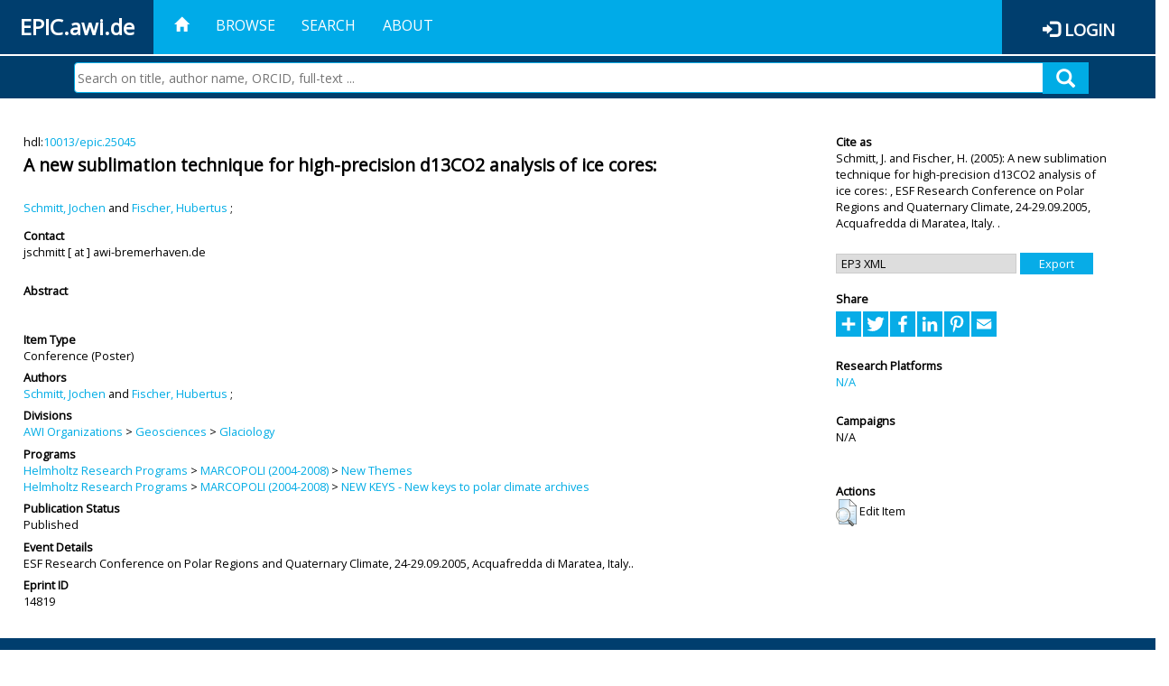

--- FILE ---
content_type: text/html; charset=utf-8
request_url: https://epic.awi.de/id/eprint/14819/
body_size: 32692
content:
<!DOCTYPE html PUBLIC "-//W3C//DTD XHTML 1.0 Transitional//EN" "http://www.w3.org/TR/xhtml1/DTD/xhtml1-transitional.dtd">
<html xmlns="http://www.w3.org/1999/xhtml">
<head>
	<title>  A new sublimation technique for high-precision d13CO2 analysis of ice cores:  | EPIC</title>
	
        <meta http-equiv="X-UA-Compatible" content="IE=edge" />
        <meta charset="UTF-8" />

        <!-- jquery -->
        <script type="text/javascript" src="/javascript/jquery-2.2.0.min.js">// <!-- No script --></script>
        <script type="text/javascript" src="/javascript/jquery-ui.js">// <!-- No script --></script>
        <link rel="stylesheet" href="/style/jquery-ui.min.css" />
        <script type="text/javascript" src="/javascript/jquery.history.js">// <!-- No script --></script>

        <!-- bootstrap -->
        <link rel="stylesheet" href="/style/bootstrap.min.css" />
        <script type="text/javascript" src="/javascript/bootstrap.min.js">// <!-- No script --></script>

        <!-- colorpicker -->
        <link rel="stylesheet" href="/style/bootstrap-colorpicker.css" />
        <script type="text/javascript" src="/javascript/bootstrap-colorpicker.js">// <!-- No script --></script>

        <!-- typeahead -->
        <script type="text/javascript" src="/javascript/bootstrap3-typeahead.js">// <!-- No script --></script>

        <!-- fonts -->
        <link rel="stylesheet" href="https://fonts.googleapis.com/css?family=Open+Sans" />
        <link rel="stylesheet" href="https://fonts.googleapis.com/icon?family=Material+Icons" />
        <link rel="stylesheet" href="/style/font-awesome.min.css" />

        <!-- utils -->
        <script type="text/javascript" src="/javascript/js.cookie.js">// <!-- No script --></script>

        <!-- our stuff -->
        <script type="text/javascript" src="/javascript/jquery.busy.js">// <!-- No script --></script>
        <script type="text/javascript" src="/javascript/jquery.tooltip.js">// <!-- No script --></script>
        <script type="text/javascript" src="/javascript/jquery.share.js">// <!-- No script --></script>


        <link rel="stylesheet" href="/style/main.css" />
        <link rel="stylesheet" href="/style/awi-nav.css" />

        <!-- default metadata -->
        <meta name="title" content="ePic" />
        <meta name="keywords" content="institutional repository research archive oaister AWI polar marine Alfred Wegener Institute Helmholtz Centre" />
        <meta name="description" content="ePIC (electronic Publication Information Center) is the official repository for publications and presentations of Alfred Wegener Institute for Polar and Marine Research (AWI)" />

	<script type="application/ld+json">
        {
                "@context": "http://schema.org",
                "@type": ["WebSite", "Organization", "DataCatalog"],
                "url": "https://epic.awi.de/",
                "name": "AWI",
                "disambiguatingDescription": "Official repository for publications and presentations of Alfred Wegener Institute (AWI) Helmholtz Centre for Polar and Marine Research",
                "logo": "https://epic.awi.de/images/logos/awi_logo_text_w.png",
                "inLanguage": "en",
                "potentialAction": {
                        "@type": "SearchAction",
			"target": "https://epic.awi.de/cgi/facet/simple2?q={search_term_string}",
                        "query-input": "required name=search_term_string"
                }
        }
        </script>

	<meta name="eprints.eprintid" content="14819" />
<meta name="eprints.rev_number" content="3" />
<meta name="eprints.eprint_status" content="archive" />
<meta name="eprints.userid" content="281" />
<meta name="eprints.dir" content="disk0/00/01/48/19" />
<meta name="eprints.datestamp" content="2012-07-18 16:18:33" />
<meta name="eprints.lastmod" content="2019-07-17 16:56:38" />
<meta name="eprints.status_changed" content="2011-09-28 14:51:32" />
<meta name="eprints.type" content="conference_item" />
<meta name="eprints.metadata_visibility" content="show" />
<meta name="eprints.creators_name" content="Schmitt, Jochen" />
<meta name="eprints.creators_name" content="Fischer, Hubertus" />
<meta name="eprints.creators_id" content="jschmitt@awi.de" />
<meta name="eprints.creators_id" content="Hubertus.Fischer@awi.de" />
<meta name="eprints.creators_ldapid" content="jschmitt" />
<meta name="eprints.creators_ldapid" content="hufische" />
<meta name="eprints.title" content="A new sublimation technique for high-precision d13CO2 analysis of ice cores:" />
<meta name="eprints.ispublished" content="pub" />
<meta name="eprints.divisions" content="awi-2005-0102" />
<meta name="eprints.date" content="2005" />
<meta name="eprints.awi_allPrograms" content="marcopoli-2004-1" />
<meta name="eprints.awi_allPrograms" content="marcopoli-2004-11" />
<meta name="eprints.awi_campaign" content="campaigns_NA" />
<meta name="eprints.awi_item_uri" content="10013/epic.25045" />
<meta name="eprints.awi_peerReviewed" content="notRev" />
<meta name="eprints.awi_platform" content="platforms_NA" />
<meta name="eprints.awi_pubawi" content="TRUE" />
<meta name="eprints.awi_puid" content="25045" />
<meta name="eprints.contact_email" content="jschmitt@awi-bremerhaven.de" />
<meta name="eprints.full_text_status" content="none" />
<meta name="eprints.pres_type" content="poster" />
<meta name="eprints.event_title" content="ESF Research Conference on Polar Regions and Quaternary Climate, 24-29.09.2005, Acquafredda di Maratea, Italy." />
<meta name="eprints.fp7_type" content="info:eu-repo/semantics/conferenceObject" />
<meta name="eprints.citation" content="     Conference  -Poster     Schmitt, J.  and Fischer, H.    (2005)   A new sublimation technique for high-precision d13CO2 analysis of ice cores:   ,       ESF Research Conference on Polar Regions and Quaternary Climate, 24-29.09.2005, Acquafredda di Maratea, Italy.   .      hdl:10013/epic.25045 &lt;http://hdl.handle.net/10013/epic.25045&gt;  " />
<link rel="schema.DC" href="http://purl.org/DC/elements/1.0/" />
<meta name="DC.title" content="A new sublimation technique for high-precision d13CO2 analysis of ice cores:" />
<meta name="DC.creator" content="Schmitt, Jochen" />
<meta name="DC.creator" content="Fischer, Hubertus" />
<meta name="DC.date" content="2005" />
<meta name="DC.type" content="Conference" />
<meta name="DC.type" content="notRev" />
<meta name="DC.identifier" content="   Schmitt, J.  and Fischer, H.    (2005)   A new sublimation technique for high-precision d13CO2 analysis of ice cores:  ,       ESF Research Conference on Polar Regions and Quaternary Climate, 24-29.09.2005, Acquafredda di Maratea, Italy.   .      hdl:10013/epic.25045  " />
<meta name="DC.relation" content="https://epic.awi.de/id/eprint/14819/" />
<meta name="DC.relation" content="https://hdl.handle.net/10013/epic.25045" />
<meta name="DC.source" content="EPIC3ESF Research Conference on Polar Regions and Quaternary Climate, 24-29.09.2005, Acquafredda di Maratea, Italy." />
<!-- Highwire Press meta tags -->
<meta name="citation_title" content="A new sublimation technique for high-precision d13CO2 analysis of ice cores:" />
<meta name="citation_author" content="Schmitt, Jochen" />
<meta name="citation_author" content="Fischer, Hubertus" />
<meta name="citation_publication_date" content="2005" />
<meta name="citation_online_date" content="2012/07/18" />
<meta name="citation_conference_title" content="ESF Research Conference on Polar Regions and Quaternary Climate, 24-29.09.2005, Acquafredda di Maratea, Italy." />
<!-- PRISM meta tags -->
<link rel="schema.prism" href="https://www.w3.org/submissions/2020/SUBM-prism-20200910/" />
<meta name="prism.publicationDate" content="2005" />
<meta name="prism.dateReceived" content="2012-07-18T16:18:33" />
<meta name="prism.modificationDate" content="2019-07-17T16:56:38" />
<meta name="prism.event" content="ESF Research Conference on Polar Regions and Quaternary Climate, 24-29.09.2005, Acquafredda di Maratea, Italy." />
<link rel="alternate" href="https://epic.awi.de/cgi/export/eprint/14819/DC_Ext/epic-eprint-14819.txt" type="text/plain; charset=utf-8" title="Dublin Core" />
<link rel="alternate" href="https://epic.awi.de/cgi/export/eprint/14819/XML/epic-eprint-14819.xml" type="application/vnd.eprints.data+xml; charset=utf-8" title="EP3 XML" />
<link rel="alternate" href="https://epic.awi.de/cgi/export/eprint/14819/Simple/epic-eprint-14819.txt" type="text/plain; charset=utf-8" title="Simple Metadata" />
<link rel="alternate" href="https://epic.awi.de/cgi/export/eprint/14819/MODS/epic-eprint-14819.xml" type="text/xml; charset=utf-8" title="MODS" />
<link rel="alternate" href="https://epic.awi.de/cgi/export/eprint/14819/DIDL/epic-eprint-14819.xml" type="text/xml; charset=utf-8" title="MPEG-21 DIDL" />
<link rel="alternate" href="https://epic.awi.de/cgi/export/eprint/14819/RefWorks/epic-eprint-14819.ref" type="text/plain" title="RefWorks" />
<link rel="alternate" href="https://epic.awi.de/cgi/export/eprint/14819/CSV/epic-eprint-14819.csv" type="text/csv; charset=utf-8" title="Multiline CSV" />
<link rel="alternate" href="https://epic.awi.de/cgi/export/eprint/14819/AWIEndNote/epic-eprint-14819.enw" type="text/plain; charset=utf-8" title="EndNote" />
<link rel="alternate" href="https://epic.awi.de/cgi/export/eprint/14819/Text/epic-eprint-14819.txt" type="text/plain; charset=utf-8" title="ASCII Citation" />
<link rel="alternate" href="https://epic.awi.de/cgi/export/eprint/14819/COinS/epic-eprint-14819.txt" type="text/plain; charset=utf-8" title="OpenURL ContextObject in Span" />
<link rel="alternate" href="https://epic.awi.de/cgi/export/eprint/14819/BibTeX/epic-eprint-14819.bib" type="text/plain" title="BibTeX" />
<link rel="alternate" href="https://epic.awi.de/cgi/export/eprint/14819/HTML/epic-eprint-14819.html" type="text/html; charset=utf-8" title="HTML Citation" />
<link rel="alternate" href="https://epic.awi.de/cgi/export/eprint/14819/OPENAIRE/epic-eprint-14819.xml" type="application/xml; charset=utf-8" title="OPENAIRE" />
<link rel="Top" href="https://epic.awi.de/" />
    <link rel="Sword" href="https://epic.awi.de/sword-app/servicedocument" />
    <link rel="SwordDeposit" href="https://epic.awi.de/id/contents" />
    <link rel="Search" type="text/html" href="https://epic.awi.de/cgi/search" />
    <link rel="Search" type="application/opensearchdescription+xml" href="https://epic.awi.de/cgi/opensearchdescription" title="EPIC" />
    <script type="text/javascript">
// <![CDATA[
var eprints_http_root = "https://epic.awi.de";
var eprints_http_cgiroot = "https://epic.awi.de/cgi";
var eprints_oai_archive_id = "epic.awi.de";
var eprints_logged_in = false;
var eprints_logged_in_userid = 0; 
var eprints_logged_in_username = ""; 
var eprints_logged_in_usertype = ""; 
// ]]></script>
    <style type="text/css">.ep_logged_in { display: none }</style>
    <link rel="stylesheet" type="text/css" href="/style/auto-3.4.3.css" />
    <script type="text/javascript" src="/javascript/auto-3.4.3.js">
//padder
</script>
    <!--[if lte IE 6]>
        <link rel="stylesheet" type="text/css" href="/style/ie6.css" />
   <![endif]-->
    <meta name="Generator" content="EPrints 3.4.3" />
    <meta http-equiv="Content-Type" content="text/html; charset=UTF-8" />
    <meta http-equiv="Content-Language" content="en" />
    
</head>
<body>
	<div id="header">
                
		<div id="smallheader">
			
                        <div id="headerleft">EPIC.awi.de</div>

                        <button type="button" class="navbar-toggle collapsed" data-toggle="collapse" data-target="#navbar" aria-expanded="false" aria-controls="navbar">
                                <span class="sr-only">Toggle navigation</span>
                                <span class="icon-bar"></span>
                                <span class="icon-bar"></span>
                                <span class="icon-bar"></span>
                        </button>
                        <div id="navbar" aria-expanded="true">
                                <ul class="nav navbar-nav navbar-right">
                                        <li><a id="homelink" href="https://epic.awi.de/"><span class="glyphicon glyphicon-home"> </span></a></li>
                                        <li>
                                                <a href="https://epic.awi.de/view/" target="_self" menu="ep_tm_menu_browse" title="Browse">Browse</a>
                                        </li>
                                        <li>
						<a href="https://epic.awi.de/cgi/facet/simple2" target="_self" menu="ep_tm_menu_search" title="Search">Search</a>
                                        </li>
                                        <li>
                                                <a href="https://epic.awi.de/information.html" target="_self" menu="ep_tm_menu_about" title="About">About</a>
                                        </li>
                                        <li>
                                                <a href="https://epic.awi.de/cgi/users/home" target="_self" menu="ep_tm_menu_login" title="Login">Login</a>
                                        </li>
                                </ul>
                        </div>
			
			<div id="searchbar-wrapper">
                                <div class="row no-margin">
                                        <div id="searchbar" class="col-md-8 col-md-pull-2 col-xs-12 pull-right">
                                                <form name="search" id="searchform" class="input-group" action="https://epic.awi.de/cgi/facet/simple2">
							<input type="text" name="q" placeholder="Search on title, author name, ORCID, full-text ..." id="query" />
							<button id="query-submit" type="submit" name="submit"><span class="query-icon"></span></button>
                                                </form>
                                        </div>
                                </div>
                        </div>

                </div>

                <div id="mainheader">
                        
			<div id="headerbar">
                                <ul class="nav">
                                        <li><a id="homelink" href="https://epic.awi.de/"><span class="glyphicon glyphicon-home"> </span></a></li>
                                        <li class="ep_top_menu_item">
                                                <a href="https://epic.awi.de/view/" target="_self" menu="ep_tm_menu_browse" title="Browse">Browse</a>
                                        </li>
                                        <li class="ep_top_menu_item">
						<a href="https://epic.awi.de/cgi/facet/simple2" target="_self" menu="ep_tm_menu_search" title="Search">Search</a>
                                        </li>
                                        <li class="ep_top_menu_item">
                                                <a href="https://epic.awi.de/information.html" target="_self" menu="ep_tm_menu_about" title="About">About</a>
                                        </li>
                                </ul>
                        </div>

                        
                        <div id="headerleft">EPIC.awi.de</div>

                        <div id="headerright">
                                <div class="ep_epic_login"><span class="glyphicon glyphicon-log-in"></span><a href="/cgi/users/home">Login</a></div>
                        </div>
                        
			<div id="searchbar-wrapper">
                                <div class="row no-margin">
                                        <div id="searchbar" class="col-md-8 col-md-pull-2 col-xs-12 pull-right">
                                                <form name="search" id="searchform" class="input-group" action="https://epic.awi.de/cgi/facet/simple2">
							<input type="text" name="q" placeholder="Search on title, author name, ORCID, full-text ..." id="query" />
							<button id="query-submit" type="submit" name="submit"><span class="query-icon"></span></button>
                                                </form>
                                        </div>
                                </div>
                        </div>

                        <div class="ep_admin_menu">
                                <ul class="ep_tm_key_tools" id="ep_tm_menu_tools" role="toolbar"></ul>
                        </div>
                </div>
        </div>
	
	<div id="main" class="content default">
		<div class="ep_summary_content"><div class="ep_summary_content_left"></div><div class="ep_summary_content_right"></div><div class="ep_summary_content_top"></div><div class="ep_summary_content_main">
  
  <div class="summary_page" style="display: flex;">
    
    <div class="summary_page_main">
      
      
        <div class="ep_summar_page_RightElem">hdl:<a href="https://hdl.handle.net/10013/epic.25045" target="_blank">10013/epic.25045</a></div>




      


      
      
      <h3 class="summary_title">
        A new sublimation technique for high-precision d13CO2 analysis of ice cores:
      </h3>
      
        <br />
        <div class="ep_summar_page_RightElem">
          



  
	<span class="person"><a href="https://epic.awi.de/view/creators/Schmitt=3AJochen=3A=3A.html"><span class="person_name">Schmitt, Jochen</span></a></span> and <span class="person"><a href="https://epic.awi.de/view/creators/Fischer=3AHubertus=3A=3A.html"><span class="person_name">Fischer, Hubertus</span></a></span>		
		
			;
			


        </div>
      
      <div>
        <div style="float: left; text-align: left;">
          
            <div class="ep_summar_page_LeftElem" style="font-weight: bold; margin-top: 0.5em;">
              Contact
            </div>
            <div class="ep_summar_page_RightElem">
              jschmitt [ at ] awi-bremerhaven.de
            </div>
          
        </div>
        
        
	<div style="float: right; text-align: right;">



          <!--if test="is_set(id_number)">
            <print expr="id_number" opts="value=EPrints::Plugin::AWIExtras::CustomRenderer::render_pangea_link"/>
          </if>
          <if test="is_set(awi_item_uri) and !is_set(id_number)">
            <print expr="awi_item_uri" opts="value=EPrints::Plugin::AWIExtras::CustomRenderer::render_pangea_link"/>
	  </if-->



        </div>
        
      </div>
      <div style="clear: both;"></div>
      <br />
      
      <div class="ep_summary_page_LeftElem" style="font-weight: bold;">
        Abstract
      </div>
      <div class="ep_summary_page_RightElem">
        
      </div>
      
      <br />
      <br />
      
      
        <div class="ep_summar_page_LeftElem">
          Item Type
        </div>
        <div class="ep_summar_page_RightElem">
          Conference
           (Poster)
          
          
        </div>
      
      
        <div class="ep_summar_page_LeftElem">
          Authors
        </div>
        <div class="ep_summar_page_RightElem">
          



  
	<span class="person"><a href="https://epic.awi.de/view/creators/Schmitt=3AJochen=3A=3A.html"><span class="person_name">Schmitt, Jochen</span></a></span> and <span class="person"><a href="https://epic.awi.de/view/creators/Fischer=3AHubertus=3A=3A.html"><span class="person_name">Fischer, Hubertus</span></a></span>		
		
			;
			


        </div>



      






      
        <div class="ep_summar_page_LeftElem">
          Divisions
        </div>
        <div class="ep_summar_page_RightElem">
          <a href="https://epic.awi.de/view/divisions/divisions/">AWI Organizations</a> &gt; <a href="https://epic.awi.de/view/divisions/awi-2005-01/">Geosciences</a> &gt; <a href="https://epic.awi.de/view/divisions/awi-2005-0102/">Glaciology</a>
        </div>
      
      
      
        <div class="ep_summar_page_LeftElem">
          Programs
        </div>
        <div class="ep_summar_page_RightElem">
          <a href="https://epic.awi.de/view/awi_allPrograms/programs.html">Helmholtz Research Programs</a> &gt; <a href="https://epic.awi.de/view/awi_allPrograms/marco=5Fpoli2004.html">MARCOPOLI (2004-2008)</a> &gt; <a href="https://epic.awi.de/view/awi_allPrograms/marcopoli-2004-1.html">New Themes</a><br /><a href="https://epic.awi.de/view/awi_allPrograms/programs.html">Helmholtz Research Programs</a> &gt; <a href="https://epic.awi.de/view/awi_allPrograms/marco=5Fpoli2004.html">MARCOPOLI (2004-2008)</a> &gt; <a href="https://epic.awi.de/view/awi_allPrograms/marcopoli-2004-11.html">NEW KEYS - New keys to polar climate archives</a>
        </div>
      
      




      


      <!--if test="is_set(awi_pof4_carf)">
        <div class="ep_summar_page_LeftElem">
          <phrase ref="eprint_fieldname_awi_pof4_carf"/>
        </div>
        <div class="ep_summar_page_RightElem">
          <print expr="awi_pof4_carf"/>
        </div>
      </if>


            <if test="is_set(awi_pof4_cta)">
        <div class="ep_summar_page_LeftElem">
          <phrase ref="eprint_fieldname_awi_pof4_cta"/>
        </div>
        <div class="ep_summar_page_RightElem">
          <print expr="awi_pof4_cta"/>
        </div>
      </if>


            <if test="is_set(awi_pof4_alliance)">
        <div class="ep_summar_page_LeftElem">
          <phrase ref="eprint_fieldname_awi_pof4_alliance"/>
        </div>
        <div class="ep_summar_page_RightElem">
          <print expr="awi_pof4_alliance"/>
        </div>
      </if-->

      
      <!--if test="is_set(awi_peerReviewed)">
        <div class="ep_summar_page_LeftElem">
          <phrase ref="eprint_fieldname_awi_peerReviewed"/>
        </div>
        <div class="ep_summar_page_RightElem">
          <print expr="awi_peerReviewed"/>
        </div>
      </if>-->
      
        <div class="ep_summar_page_LeftElem">
          Publication Status
        </div>
        <div class="ep_summar_page_RightElem">
          Published
        </div>
      
      
        <div class="ep_summar_page_LeftElem">
          Event Details
        </div>
        <div class="ep_summar_page_RightElem">ESF Research Conference on Polar Regions and Quaternary Climate, 24-29.09.2005, Acquafredda di Maratea, Italy..</div>
      
      
        <div class="ep_summar_page_LeftElem">
          <b>Eprint ID</b>
        </div>
        <div class="ep_summar_page_RightElem">
          14819
        </div>





      
    </div>
    
    
    <div class="summary_page_right">
      
      
      
      
      <div class="ep_summar_page_LeftElem" style="font-weight: bold;">
        Cite as
      </div>
      <div class="ep_summar_page_RightElem">
        



 
	   
		




<span class="person">Schmitt, J. </span>			
		
				
					and
				
					

<span class="person">Fischer, H. </span>			
		
				
					

		
	
	
  


	(2005):	


	A new sublimation technique for high-precision d13CO2 analysis of ice cores:
		
	,	



 



			
		ESF Research Conference on Polar Regions and Quaternary Climate, 24-29.09.2005, Acquafredda di Maratea, Italy.	
		
		
		.
	  


	




      </div>
      
      
        <br />
        <div><form method="get" accept-charset="utf-8" action="/cgi/export_redirect"><input name="dataobj" id="dataobj" value="14819" type="hidden" /><select name="format"><option value="XML">EP3 XML</option><option value="Simple">Simple Metadata</option><option value="MODS">MODS</option><option value="DC_Ext">Dublin Core</option><option value="AWIEndNote">EndNote</option><option value="Text">ASCII Citation</option><option value="COinS">OpenURL ContextObject in Span</option><option value="BibTeX">BibTeX</option><option value="OPENAIRE">OPENAIRE</option><option value="HTML">HTML Citation</option><option value="DIDL">MPEG-21 DIDL</option><option value="RefWorks">RefWorks</option><option value="CSV">Multiline CSV</option></select><input type="submit" value="Export" class="ep_form_action_button" /></form></div>
      
      
      
      
        
      
      
      
      <br />
      <div class="ep_summar_page_LeftElem" style="font-weight: bold;">
        Share
      </div>
      <div class="addtoany_share_buttons"><a href="https://www.addtoany.com/share?linkurl=https://epic.awi.de/id/eprint/14819&amp;title=A new sublimation technique for high-precision d13CO2 analysis of ice cores:" target="_blank"><img src="/images/shareicon/a2a.svg" class="ep_form_action_button" alt="Add to Any" /></a><a href="https://www.addtoany.com/add_to/twitter?linkurl=https://epic.awi.de/id/eprint/14819&amp;linkname=A new sublimation technique for high-precision d13CO2 analysis of ice cores:" target="_blank"><img src="/images/shareicon/twitter.svg" class="ep_form_action_button" alt="Add to Twitter" /></a><a href="https://www.addtoany.com/add_to/facebook?linkurl=https://epic.awi.de/id/eprint/14819&amp;linkname=A new sublimation technique for high-precision d13CO2 analysis of ice cores:" target="_blank"><img src="/images/shareicon/facebook.svg" class="ep_form_action_button" alt="Add to Facebook" /></a><a href="https://www.addtoany.com/add_to/linkedin?linkurl=https://epic.awi.de/id/eprint/14819&amp;linkname=A new sublimation technique for high-precision d13CO2 analysis of ice cores:" target="_blank"><img src="/images/shareicon/linkedin.svg" class="ep_form_action_button" alt="Add to Linkedin" /></a><a href="https://www.addtoany.com/add_to/pinterest?linkurl=https://epic.awi.de/id/eprint/14819&amp;linkname=A new sublimation technique for high-precision d13CO2 analysis of ice cores:" target="_blank"><img src="/images/shareicon/pinterest.svg" class="ep_form_action_button" alt="Add to Pinterest" /></a><a href="https://www.addtoany.com/add_to/email?linkurl=https://epic.awi.de/id/eprint/14819&amp;linkname=A new sublimation technique for high-precision d13CO2 analysis of ice cores:" target="_blank"><img src="/images/shareicon/email.svg" class="ep_form_action_button" alt="Add to Email" /></a></div>
      
      
      
      
      
      
      
            

      
      
      
      
      
        <br />
        <div class="ep_summar_page_LeftElem">
          Research Platforms
        </div>
        <div class="ep_summar_page_RightElem">
          <a href="https://epic.awi.de/view/awi_platform/platforms=5FNA.html">N/A</a>
        </div>
      
      
        <br />
        <div class="ep_summar_page_LeftElem">
          Campaigns
        </div>
        <div class="ep_summar_page_RightElem">
          N/A
        </div>
      
      
      
      
      
        <br />
        <br />
        <div class="ep_summar_page_LeftElem" style="font-weight: bold;">
          Actions
        </div>
        <div class="ep_summar_page_rightElem">
          
            <span>
              <a href="/cgi/users/home?screen=EPrint%3A%3AView&amp;eprintid=14819"><img src="/style/images/action_view.png" alt="Edit Item" class="ep_form_action_icon" role="button" /></a>
            </span>
            <span>
              Edit Item
            </span>
          
        </div>
      
      
    </div>
    
  </div>
</div><div class="ep_summary_content_bottom"></div><div class="ep_summary_content_after"></div></div>
	</div>
	
	
	<div id="footer">
                <div id="global-footer" class="bg_awi_tiefblau">
                        <div class="row">
                                <div id="footer-logos">
                                        <img src="/images/logos/awi_logo_weiss.png" style="max-width: 390px; float: left;" />
                                        <img src="/images/logos/helmholtz_logo.png" style="max-width: 450px; float: left;" />
                                </div>
                                <div class="footer-menu-02">
                                         <ul style="margin: 10px 0 0 0; text-align: center;" id="footer-menu">
                                                <li>
                                                        <a href="https://epic.awi.de/view/" target="_self" menu="ep_tm_menu_browse" title="Browse">Browse</a>
                                                </li>
                                                <li>
							<a href="https://epic.awi.de/cgi/facet/simple2" target="_self" menu="ep_tm_menu_search" title="Search">Search</a>
                                                </li>
                                                <li>
                                                        <a href="https://epic.awi.de/information.html" target="_self" menu="ep_tm_menu_about" title="About">About</a>
                                                </li>
                                        </ul>
                                </div>
                                <div class="col-lg-offset-2 col-lg-8 col-1660-offset-1 col-1660-10 col-1400-offset-0 col-1400-12">
                                        <div id="footer-copy">© Wegener-Institut</div>
                                        <div class="col-sm-4 col-xs-6" id="footer-links">
                                                <div class="content-wrapper">
                                                        <div class="footer-menu-02">
                                                                <ul class="footer_int_links">
                                                                        <li>
                                                                                <a href="https://epic.awi.de/LegalNotice.html" target="_self" class="u-brandColor-tertiary--light u-fs13">Legal Notice</a>
                                                                        </li>
                                                                        <li>
                                                                                <a href="https://epic.awi.de/PrivacyPolicy.html" target="_self" class="u-brandColor-tertiary--light u-fs13">Privacy Policy</a>
                                                                        </li>
                                                                        <li>
                                                                                <a href="https://epic.awi.de/information.html" target="_self" class="u-brandColor-tertiary--light u-fs13">Contact</a>
                                                                        </li>
                                                                        <li>
                                                                                <a href="https://epic.awi.de/cgi/oai2?verb=Identify" target="_self" class="u-brandColor-tertiary--light u-fs13">OAI</a>
                                                                        </li>
                                                                        <li>
                                                                                <a href="https://epic.awi.de/cgi//latest_tool?output=RSS2" class="u-brandColor-tertiary--light u-fs13">RSS 2.0</a>
                                                                        </li>
                                                                </ul>
                                                        </div>
                                                </div>
                                        </div>
					<div class="col-sm-4 col-xs-6" id="footer-social">
                                                <div class="content-wrapper">
                                                        <div id="social-icons" class="footer-menu-03" style="text-align: right;">
                                                                <ul class="social">
                                                                        <li title="Facebook"><a href="https://www.facebook.com/AlfredWegenerInstitut"><i class="fa fa-facebook"></i></a></li>
                                                                        <li title="Instagram"><a href="https://www.instagram.com/awiexpedition/"><i class="fa fa-instagram"></i></a></li>
                                                                        <li title="Twitter"><a href="https://twitter.com/awi_de"><i class="fa fa-twitter"></i></a></li>
                                                                        <li title="YouTube"><a href="https://www.youtube.com/channel/UCljKBoLBJqy8XASA3QKrRxA/"><i class="fa fa-youtube"></i></a></li>
                                                                </ul>
                                                        </div>
                                                </div>
                                        </div>
                                </div>
                        </div>

                </div>
        </div>

</body>

</html>

--- FILE ---
content_type: application/javascript
request_url: https://epic.awi.de/javascript/jquery.share.js
body_size: 1539
content:
/*
 * @author rkoppe
 */
$.fn.share = function(options) {

	var url = document.location.href;
	var title = (options && options.title) ? options.title : document.title;
	var text = (options && options.text) ? options.text : '';

	var socials = [
		{url: 'https://www.facebook.com/sharer/sharer.php?u=$url', title: 'Facebook', class: 'fa-facebook'},
		{url: 'https://twitter.com/intent/tweet?text=$title%0A$text&url=$url', title: 'Twitter', class: 'fa-twitter'},
		{url: 'https://plus.google.com/share?url=$url', title: 'Google+', class: 'fa-google-plus'},
		{url: 'https://www.linkedin.com/shareArticle?mini=true&url=$url&title=$title&summary=$text&source=', title: 'LinkedIn', class: 'fa-linkedin'},
		{url: 'mailto:?subject=$title&body=$url%0A$text', title: 'Mail', class: 'fa-envelope'}
	];
	
	var ul = $('<ul>').addClass('social');
	for (var i = 0; i < socials.length; i++) {
		var href = socials[i].url.replace('$url', encodeURIComponent(url)).replace('$title', encodeURIComponent(title)).replace('$text', encodeURIComponent(text));
		var li = $(
			'<li title="' + socials[i].title + '"><a href="javascript:void(0);">' +
			'<i class="fa ' + socials[i].class + '"></i>' +
			'</a></li>');
		ul.append(li);
		
		li.bind('click', {social: socials[i], href: href}, function(event) {
//			console.log(event.data.social);
			if (event.data.href.startsWith('mailto:')) {
				document.location.href = event.data.href;
			} else {
				window.open(event.data.href);
			}
		});
	}
	
	$(this).prepend(ul);
};